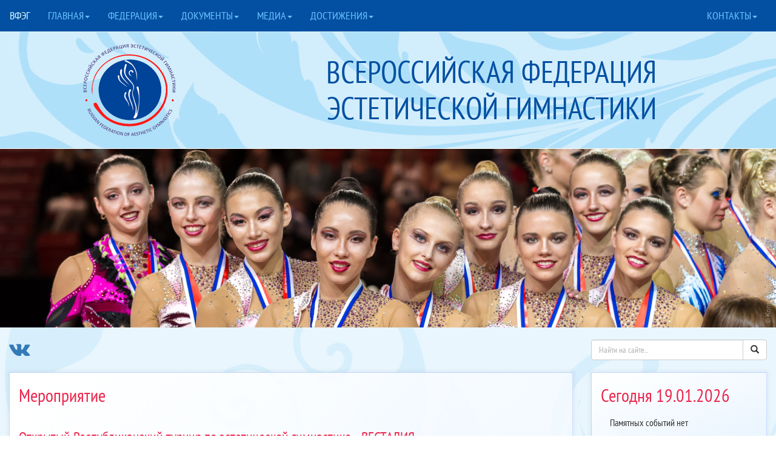

--- FILE ---
content_type: text/html; charset=UTF-8
request_url: https://vfeg.ru/v4/ru/page.php?n=8&event=0262
body_size: 25614
content:
<!DOCTYPE html>
<html lang="RU">
	<head>
		<meta charset="UTF-8">
		<meta http-equiv="X-UA-Compatible" content="IE=edge">
		<meta name="viewport" content="width=device-width, initial-scale=1">
		<meta name="description" content="Всероссийская федерация эстетической гимнастики, Russian federation of aesthetic gymnastics">
		<meta name="author" content="Konstantin Santalov">
		<meta name="keywords" content="ВФЭГ, RFAG, Всероссийская федерация эстетической гимнастики, Russian federation of aesthetic gymnastics">
		<meta name="copyright" content="Всероссийская федерация эстетической гимнастики, 2011-2021">
		<meta name="publisher" content="Konstantin Santalov">
		<meta name="robots" content="all">
		<meta name="generator" content="Hands :)">
		<meta http-equiv="content-language" content="ru">
		<link rel="icon" href="../images/main/vfeg_logo_256x256.gif" type="image/gif">
		<link rel="shortcut icon" href="../images/main/vfeg_logo_256x256.gif" type="image/gif">
		<link rel="image_src" href="../images/main/vfeg_logo_256x256.gif">

		<title>ВФЭГ. Мероприятие.</title>
		
		<!-- <link rel="stylesheet" href="https://stackpath.bootstrapcdn.com/bootstrap/4.4.1/css/bootstrap.min.css" integrity="sha384-Vkoo8x4CGsO3+Hhxv8T/Q5PaXtkKtu6ug5TOeNV6gBiFeWPGFN9MuhOf23Q9Ifjh" crossorigin="anonymous"> -->
		<link rel="stylesheet" href="../css/bootstrap.css">			<!-- v3.3.7 -->

		<link rel="stylesheet" href="../css/font-awesome.min.css">
		<!-- <link rel="stylesheet" href="https://pro.fontawesome.com/releases/v5.13.0/css/all.css"> -->
		<link rel="stylesheet" href="../css/vfeg4.css">
	</head>

<body>
	<!-- jQuery (necessary for Bootstrap's JavaScript plugins) --> 
	<script src="../js/jquery-1.11.3.min.js"></script>
	<!-- <script src="../js/jquery-2.1.4.min.js"></script> -->
	<!-- <script src="../../js/jquery-3.1.0.js"></script> -->

	<!-- Include all compiled plugins (below), or include individual files as needed --> 
	<script src="../js/bootstrap.js"></script>
	<script src="../js/bootstrap-typeahead.js"></script>
	
	<script type='text/javascript' src='../iload/iLoad.js'></script>

	<script type="text/javascript">
		$(function () {
			$("[rel='tooltip']").tooltip();
		});
	</script>

	<script type="text/javascript">
		$(document).ready(function($) {
			$('[data-toggle=popover]').popover();
		});
	</script>

	<header>

		<!-- Меню -->
		<nav class="navbar navbar-default navbar-inverse">
			<div class="container-fluid"> 
				<!-- Бренд и переключалки разбиваются на группы для лучшего отображения на мобильных устройствах -->
				<div class="navbar-header">
					<button type="button" class="navbar-toggle collapsed" data-toggle="collapse" data-target="#defaultNavbar1"><span class="icon-bar"></span><span class="icon-bar"></span><span class="icon-bar"></span></button>
					<a class="navbar-brand" href="page.php?n=1">ВФЭГ</a>
				</div>
				<!-- Собрать навигационные ссылки, формы и другой контент для переключения -->
				<div class="collapse navbar-collapse" id="defaultNavbar1">
					<ul class="nav navbar-nav">
						<li class="dropdown"><a href="#" class="dropdown-toggle" data-toggle="dropdown" role="button" aria-expanded="false">главная<span class="caret"></span></a>
							<ul class="dropdown-menu" role="menu"><li><a href="page.php?n=31">Эстетическая гимнастика</a></li>
								<li class="divider"></li><li><a href="page.php?n=1">Новости</a></li>
								<li><a href="page.php?n=3">Архив новостей</a></li>
							</ul>
						</li>
						<li class="dropdown"><a href="#" class="dropdown-toggle" data-toggle="dropdown" role="button" aria-expanded="false">федерация<span class="caret"></span></a>
							<ul class="dropdown-menu" role="menu">
								<li><a href="page.php?n=4">Федерация</a></li>
								<li><a href="page.php?n=22">Руководство</a></li>
								<li class="divider"></li>
								<li><a href="page.php?n=15">Судейский корпус</a></li>
								<li class="divider"></li>
								<li><a href="page.php?n=16">Государственная аккредитация</a></li>
								<li><a href="page.php?n=14&nn=8">Уставные документы</a></li>
								<li><a href="page.php?n=35">Банковские реквизиты</a></li>
								<li class="divider"></li>
								<li><a href="page.php?n=40">Взаимодействие с IFAGG</a></li>
								<li class="divider"></li>
								<li><a href="page.php?n=32">Наши партнеры</a></li>
								<li class="divider"></li>
								<li><a href="page.php?n=36">Логотип</a></li>
							</ul>
						</li>
						<li class="dropdown"><a href="#" class="dropdown-toggle" data-toggle="dropdown" role="button" aria-expanded="false">документы<span class="caret"></span></a>
							<ul class="dropdown-menu" role="menu">
								<li><a href="page.php?n=5">Календарный план</a></li>
								<li class="divider"></li>
								<li><a href="page.php?n=17">Международные соревнования</a></li>
								<li class="divider"></li>
								<li><a href="page.php?n=14&nn=2">Правила</a></li>
								<li><a href="page.php?n=14&nn=1">Положения и регламенты</a></li>
								<li><a href="page.php?n=14&nn=4">Результаты соревнований</a></li>
								<li class="divider"></li>
								<li><a href="page.php?n=14&nn=3">Спортивная сборная команда Российской Федерации</a></li>
								<li class="divider"></li>
								<li><a href="page.php?n=14&nn=9">Документы, регламентирующие деятельность федерации</a></li>
								<li><a href="page.php?n=14&nn=11">Документы по присвоению спортивных званий и разрядов</a></li>
								<li><a href="page.php?n=14&nn=12">Документы по присвоению судейских категорий</a></li>
								<li class="divider"></li>
								<li><a href="page.php?n=14&nn=6">Антидопинг</a></li>
								<li><a href="page.php?n=14&nn=7">Бухгалтерские документы</a></li>
								<li><a href="page.php?n=14&nn=10">Прочие документы</a></li>
								<li class="divider"></li>
								<li><a href="page.php?n=13">Архив документов</a></li>
							</ul>
						</li>
						<li class="dropdown"><a href="#" class="dropdown-toggle" data-toggle="dropdown" role="button" aria-expanded="false">медиа<span class="caret"></span></a>
							<ul class="dropdown-menu" role="menu">
								<li><a href="page.php?n=29&q=15">Фото</a></li>
								<li><a href="page.php?n=34">Видео</a></li>
								<li class="divider"></li>
								<li><a href="http://vk.com/vfeg_ru" target="_blank">Официальная группа В&nbsp;Контакте</a></li>
								<!-- <li><a href="https://www.facebook.com/RusFedOfAestheticGym/" target="_blank">Официальная группа в&nbsp;Facebook</a></li> -->
								<!-- <li><a href="https://www.instagram.com/vfeg.ru/" target="_blank">Официальная группа в&nbsp;Instagram</a></li> -->
							</ul>
						</li>
						<li class="dropdown"><a href="#" class="dropdown-toggle" data-toggle="dropdown" role="button" aria-expanded="false">Достижения<span class="caret"></span></a>
							<ul class="dropdown-menu" role="menu"><li><a href="page.php?n=33">Наши достижения</a></li>
							</ul>
						</li>
					</ul>
					<ul class="nav navbar-nav navbar-right">
			<!--			<li><a href="#">EN</a></li> -->
						<li class="dropdown"><a href="#" class="dropdown-toggle" data-toggle="dropdown" role="button" aria-expanded="false">Контакты<span class="caret"></span></a>
							<ul class="dropdown-menu" role="menu">
								<li><a href="page.php?n=26&org=100">Всероссийская федерация эстетической гимнастики</a></li>
								<li><a href="page.php?n=27">Структурные подразделения по субъектам РФ</a></li>
							</ul>
						</li>
					</ul>
				</div>		<!-- /.navbar-collapse -->
			</div>			<!-- /.container-fluid -->
		</nav>
		<!-- Заголовок сайта -->
		<div class="container-fluid">
			<div class="row site-header">
				<div class="col-sm-2 col-sm-offset-1 text-center hide-element-sm">			<!-- блок отображается от 0 до sm -->
					<a href="page.php?n=1"><img src="../images/main/logo-rfag.png" alt="" class="header-logo-rfag"></a>
				</div>
				<div class="col-sm-2 col-sm-offset-1 text-center hide-element-xs vcenter">	<!-- блок отображается от sm и далее -->
					<a href="page.php?n=1"><img src="../images/main/logo-rfag.png" alt="" class="header-logo-rfag"></a>
				</div>
				<div class="col-sm-7 col-sm-offset-1 text-center vcenter">
					ВСЕРОССИЙСКАЯ ФЕДЕРАЦИЯ ЭСТЕТИЧЕСКОЙ ГИМНАСТИКИ				</div>
			</div>
		</div>

		<!-- Объявление -->
			
		<!-- Фото страницы -->
		<div class="container-fluid hide-element-xs">
					<div class="row">
							<center><img src="../images/page_photo/helsinki_2017_2.jpg" alt="" class="img-responsive"></center>
						</div>
					</div>
				</div>
		<!-- Основная картинка -->
		
		<!-- блок соцсетей и поиска -->
		<div class="container-fluid">
			<div class="row">
				<div class="col-sm-6 col-md-9 search-line">
					<a href="http://vk.com/vfeg_ru" target="_blank" alt=""><i class="fa fa-vk fa-2x pull-left" data-original-title="В&nbsp;Контакте" rel="tooltip"></i></a>&nbsp;
		   			<!-- <a href="https://www.facebook.com/RusFedOfAestheticGym" target="_blank" alt=""><i class="fa fa-facebook fa-2x pull-left" data-original-title="Facebook" rel="tooltip"></i></a>&nbsp; -->
		   			<!-- <a href="https://www.instagram.com/vfeg.ru/" target="_blank" alt=""><i class="fa fa-instagram fa-2x pull-left" data-original-title="Instagram" rel="tooltip"></i></a>&nbsp; -->
			   		<!-- <a href="#" alt=""><i class="fa fa-globe fa-2x pull-left" data-original-title="In English" rel="tooltip"></i></a> -->
				   				</div>
				<div class="col-sm-6 col-md-3 search-line">

					<!--
                    <form name="search_form" method="post" action="page.php?n=240&min=20">
                        <input type="text" size="15" class="search_field" name="srch" placeholder="Поиск по сайту" title="">
                        <input type="submit" class="button" value="&#9658;">
                    </form>
                    -->

					<!--<form name="search_form" method="post" action="page.php?n=38"> -->
					<form name="search_form" method="post" action="page.php?n=38">
						<div class="input-group">
							<input name="srch" type="text" class="form-control" placeholder="Найти на сайте..." title="">
								<span class="input-group-btn">
								<button class="btn btn-default" type="submit"><span class="glyphicon glyphicon-search" aria-hidden="true"></span></button>
							</span>
						</div>
					</form>
				</div>
			</div>
		</div>

	</header>

<!-- ---------------------------------------- end of top ---------------------------------------- -->
	<!-- template1 -->
	<div class="container-fluid">
		<div class="row">
			<div class="col-md-9"> 

				<div class="container-fluid div-main-block">
					<div class="row"><div class="container-fluid"><h2>Мероприятие</h2></div></div><div align="justify"><div class="row"><div class="container-fluid event-header red-name-block"><h3>Открытый Республиканский турнир по эстетической гимнастике «ВЕСТАЛИЯ»</h3></div></div><div class='row'><div class='container-fluid div-event-status-completed'><i class='fa fa-check color-green cursor-help' data-original-title='Мероприятие завершено' rel='tooltip'></i>&nbsp;Мероприятие завершено</div></div><div class="row"><div class="col-sm-3 par-name">ID ВФЭГ</div><div class="col-sm-9 descript">0262</div></div><hr class="hr-event"><div class="row"><div class="col-sm-3 par-name">Номер в ЕКП</div><div class="col-sm-9 descript">&mdash;</div></div><hr class="hr-event"><div class="row"><div class="col-sm-3 par-name">Номер в KSIS</div><div class="col-sm-9 descript">&mdash;</div></div><hr class="hr-event"><div class="row"><div class="col-sm-3 par-name">Статус:</div><div class="col-sm-9 color-green descript">Подтверждено</div></div><hr class="hr-event"><div class="row"><div class="col-sm-3 par-name">Начало (или проведение):</div><div class="col-sm-9 descript">19.10.2018 (Пятница)</div></div><hr class="hr-event"><div class="row"><div class="col-sm-3 par-name">Окончание:</div><div class="col-sm-9 descript">21.10.2018 (Воскресенье)</div></div><hr class="hr-event"><div class="row"><div class="col-sm-3 par-name">Город:</div><div class="col-sm-9 descript">Евпатория, пгт. Заозерное, Республика Крым</div></div><hr class="hr-event"><div class="row"><div class="col-sm-3 par-name">Категории (квалификации):</div><div class="col-sm-9 descript">Девочки 6-8 лет<br>Девочки 8-10 лет<br>Девочки 10-12 лет<br>Девушки 12-14 лет<br>Юниорки 14-16 лет<br>Женщины 16 лет и старше<br></div></div><hr class="hr-event"><div class="row"><div class="col-sm-3 par-name">Место:</div><div class="col-sm-9 descript">Центр спорта "Эволюция", адрес: Евпатория, пгт. Заозерное, ул. Аллея Дружбы, 1</div></div><hr class="hr-event"><div class="row"><div class="col-sm-3 par-name">Организатор:</div><div class="col-sm-9 descript">Министерство спорта Республики Крым, Региональная общественная организация "Федерация эстетической гимнастики Республики Крым"</div></div><hr class="hr-event"><div class="row"><div class="col-sm-3 par-name">Контактное лицо 1:</div><div class="col-sm-9 descript"><a href="page.php?n=12&member=1972">Могилей Дарья Леонидовна</a></div></div><hr class="hr-event"><div class="row"><div class="col-sm-3 par-name">Контактное лицо 2:</div><div class="col-sm-9 descript"><a href="page.php?n=12&member=1934"></a></div></div><hr class="hr-event"><div class="row"><div class="col-sm-3 par-name">Телефон контактного лица:</div><div class="col-sm-9 descript">+79787059574, +79787059575</div></div><hr class="hr-event"><div class="row"><div class="col-sm-3 par-name">Контактный e-mail:</div><div class="col-sm-9 descript">dk_mogiley1981@inbox.ru, director@bord.crimea.ru, ra.salgir@mail.ru</div></div><hr class="hr-event"><div class="row"><div class="col-sm-3 par-name">Уровень:</div><div class="col-sm-9 descript">Различные турниры и фестивали, в том числе среди неофициальных возрастных категорий</div></div><hr class="hr-event"><div class="row"><div class="col-sm-3 par-name">Окончательная заявка до:</div><div class="col-sm-9 descript">20.09.2018</div></div><hr class="hr-event"><div class="row"><div class="col-sm-12 par-name">Документы:</div></div><div class="row"><div class="container-fluid"><div class="row"><div class="container-fluid doc-category-name">Положения и регламенты</div></div><div class="first-level"><i class="fa fa-file-pdf-o color-red" aria-hidden="true"></i>&nbsp;&nbsp;&nbsp;<a href="../../doc/public/pol_vestalia_2018.pdf" target="_blank">Положение о проведении Открытого республиканского турнира "Весталия" по эстетической гимнастике, 19-21.10.2018, Евпатория, пгт. Заозерное, Республика Крым</a> <span class="filesize">(400 Кб)</span></div></div></div><p id='pol'><br><hr class="hr-event"><sup><font color='red'>*</font></sup> Условие допуска спортсменов к соревнованиям (минимальная квалификация) в соответствии с Положением о межрегиональных и всероссийских официальных спортивных соревнованиях по эстетической гимнастике, действующим на период соревнований</p></div>				</div>
				<div class="row">
					<div class="col-lg-4">
						<div class="container-fluid div-main-block">
							<i class="fa fa-book fa-2x pull-left color-navy cursor-help" data-original-title="Правила" rel="tooltip"></i>Эстетическая гимнастика — вид спорта, в котором выполняются под музыку различные гимнастические и танцевальные групповые упражнения, в которые входят равновесия и повороты, прыжки и скачки, различные движения тела, движения рук, движения ног, ритмические и танцевальные шаги, вращения. Характеризуется умением передавать общий характер музыки в движении и придавать движениям целостность, слитность, свободу, изящество и различную эмоциональную окраску.						</div>
					</div>
					<div class="col-lg-4"> 
						<div class="container-fluid div-main-block">
							<i class="fa fa-trophy fa-2x pull-left color-navy cursor-help" data-original-title="Достижения" rel="tooltip"></i>2016 год: золото личного зачета Первенства Мира («ВИКТОРИЯ», Жуковский, МО)						</div>
					</div>
					<div class="col-lg-4"> 
						<div class="container-fluid div-main-block">
							<i class="fa fa-users fa-2x pull-left color-navy cursor-help" data-original-title="Команды" rel="tooltip"></i>«ВИКТОРИЯ» (категория "юниорки"), Жуковский, Московская область<br>
Одна из ведущих юниорских команд всероссийского и мирового уровня.<br>
&nbsp;&nbsp;&nbsp;Основные достижения:<br>
&nbsp;&nbsp;&nbsp;&mdash;&nbsp;Многократный победитель Первенства мира среди юниорок по эстетической гимнастике (2009-2010&nbsp;гг., 2013-2016&nbsp;гг.)<br>
&nbsp;&nbsp;&nbsp;&mdash;&nbsp;Победитель Первенства Европы среди юниорок по эстетической гимнастике 2016&nbsp;г.<br>
&nbsp;&nbsp;&nbsp;&mdash;&nbsp;Многократный обладатель Кубка мира среди юниорок в общем зачете (2009-2010&nbsp;гг., 2013-2016&nbsp;гг.)<br>
&nbsp;&nbsp;&nbsp;&mdash;&nbsp;Многократный победитель Первенства России (2009-2010&nbsp;гг., 2013-2016&nbsp;гг.)						</div>
					</div>
				</div>
			</div>
			<div class="col-md-3"> 
				<!-- блок События -->
				<div class="container-fluid div-main-block">
					<div class="container-fluid">
						<div class="row">
<!--						<h2>Сегодня 19.01.2026</h2> -->
							<h2>Сегодня
								19.01.2026							</h2>
						</div>

						Памятных событий нет					</div>
				</div>

				<!-- блок Случайное фото -->
				<div class="container-fluid div-main-block">
					<div class="row"><div class="container-fluid"><h2>Случайное фото</h2></div></div><div class="row container-fluid div-photo-link text-center visible-xs visible-sm">
							<img src="../../images/albums/large/136/vfeg_20170420182631234.jpg" alt="© ВФЭГ (RFAG)" title="© ВФЭГ (RFAG)" class="img-thumbnail">
						</div><div class="row container-fluid div-photo-link text-center visible-md visible-lg">
							<a href="../../images/albums/large/136/vfeg_20170420182631234.jpg" rel="iLoad|Случайное фото" title="© ВФЭГ (RFAG)<br>(No 17831)">
							<img src="../../images/albums/large/136/vfeg_20170420182631234.jpg" alt="© ВФЭГ (RFAG)" title="© ВФЭГ (RFAG)" class="img-thumbnail"></a>
						</div>				</div>

			</div>
		</div>
	</div>

	<div class="container-fluid">
		<div class="row">
			<div class="col-sm-12">
				<div class="container-fluid div-main-block">
					<div class="row">
						<div class="col-sm-3">
							<center>
								<h2>Минспорт России</h2>
								<a href="http://www.minsport.gov.ru/" target="_blank"><img src="../images/main/minsport_logo.gif" alt="" class="img-responsive"></a>
							</center>
						</div>
						<hr class="visible-xs-block">
						<div class="col-sm-3">
							<center>
								<h2>РАА "РУСАДА"</h2>
								<a href="http://rusada.ru/" target="_blank"><img src="../images/main/rusada_logo.gif" alt="" class="img-responsive"></a>
							</center>
						</div>
						<hr class="visible-xs-block">
						<div class="col-sm-3">
							<center>
								<h2>A-member IFAGG</h2>
								<a href="http://ifagg.com/" target="_blank"><img src="../images/main/ifagg_logo.gif" alt="" class="img-responsive"></a>
								<h4>ВФЭГ является А-членом IFAGG</h4>
							</center>
						</div>
						<hr class="visible-xs-block">
						<div class="col-sm-3">
							<center>
								<h2>Член РССС</h2>
								<a href="http://studsport.ru/" target="_blank"><img src="../images/main/rsss_logo.gif" alt="" class="img-responsive"></a>
								<h4>ВФЭГ является членом РССС</h4>
							</center>
						</div>
					</div>
				</div>
			</div>
		</div>
	</div><!-- ---------------------------------------- begin of bottom ----------------------------------- -->
	<footer class="footer-block">
		<div class="container-fluid">
			<div class="row">
				<div class="col-md-4 col-md-offset-1">
					<p class="rfag-footer">Общероссийская общественная организация<br>«Всероссийская федерация эстетической гимнастики»</p>
					<p class="color-footer-address">125130,&nbsp;Россия,&nbsp;г.&nbsp;Москва,<br>ул.&nbsp;Зои и Александра Космодемьянских, д.&nbsp;11А,&nbsp;кв.&nbsp;44<br><br>						<!--LiveInternet counter--><script type="text/javascript">document.write("<a href='http://www.liveinternet.ru/click' target=_blank><img src='//counter.yadro.ru/hit?t26.10;r" + escape(document.referrer) + ((typeof(screen)=="undefined")?"":";s"+screen.width+"*"+screen.height+"*"+(screen.colorDepth?screen.colorDepth:screen.pixelDepth)) + ";u" + escape(document.URL) + ";" + Math.random() + "' border=0 width=88 height=15 alt='' title='LiveInternet: показано число посетителей за сегодня'><\/a>")</script><!--/LiveInternet-->
						<!-- Yandex.Metrika counter -->
							<script type="text/javascript" >
								(function (d, w, c) {
									(w[c] = w[c] || []).push(function() {
										try {
											w.yaCounter50505013 = new Ya.Metrika2({
												id:50505013,
												clickmap:true,
												trackLinks:true,
												accurateTrackBounce:true
											});
										} catch(e) { }
									});

									var n = d.getElementsByTagName("script")[0],
										s = d.createElement("script"),
										f = function () { n.parentNode.insertBefore(s, n); };
									s.type = "text/javascript";
									s.async = true;
									s.src = "https://mc.yandex.ru/metrika/tag.js";

									if (w.opera == "[object Opera]") {
										d.addEventListener("DOMContentLoaded", f, false);
									} else { f(); }
								})(document, window, "yandex_metrika_callbacks2");
							</script>
							<noscript><div><img src="https://mc.yandex.ru/watch/50505013" style="position:absolute; left:-9999px;" alt="" /></div></noscript>
						<!-- /Yandex.Metrika counter -->
					</p>
				</div>
				<div class="col-md-4 col-md-offset-1">
					<p class="copyright-color">Copyright &copy; 2011-2026, "Всероссийская федерация эстетической гимнастики". Все права защищены.<br>Пользователи сайта имеют право использовать размещенные на сайте материалы лишь в некоммерческих целях.<br>Обязательным условием является сохранение всех авторских прав, а также установка активной<br>гиперссылки на оригинал (vfeg.ru).<br><br>Создание и поддержка: <a href='http://santalov.ru/' class='footer-link' target='_blank'>Константин Санталов</a><br></p>
				</div>
			</div>
		</div>
	</footer>
	
</body>
</html>